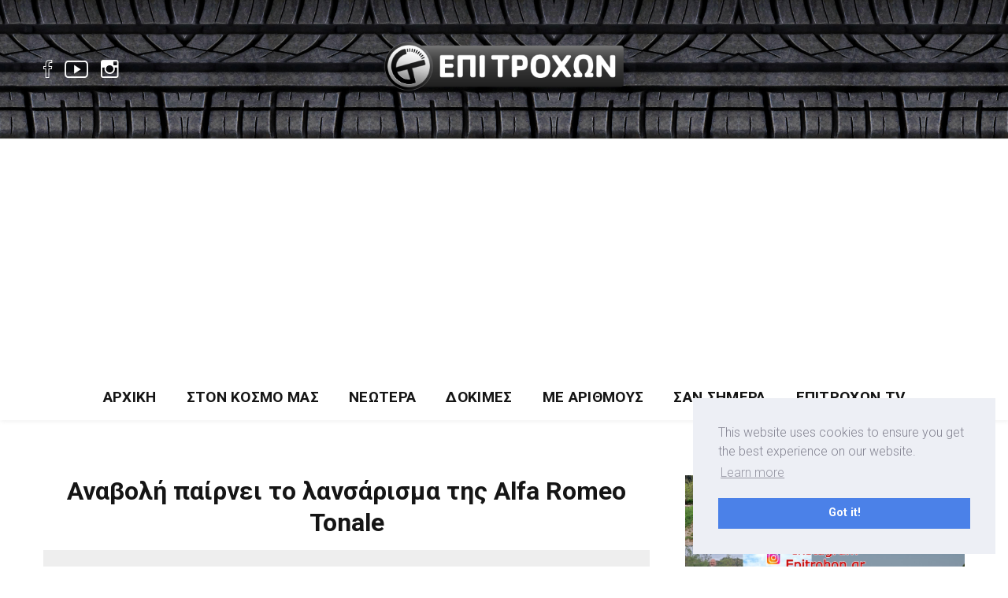

--- FILE ---
content_type: text/html; charset=UTF-8
request_url: https://epitrohon.gr/anavoli-pairnei-to-lansarisma-tis-alfa-romeo-tonale/
body_size: 13199
content:
<!DOCTYPE html><html dir="ltr" lang="el"
 prefix="og: https://ogp.me/ns# fb: http://ogp.me/ns/fb#"  class="no-js"><head><meta charset="UTF-8"><meta name="viewport" content="width=device-width, initial-scale=1"><link rel="profile" href="http://gmpg.org/xfn/11"><link media="all" href="https://epitrohon.gr/wp-content/cache/autoptimize/css/autoptimize_d4fdc2a6e45323e933399acbcfee26a8.css" rel="stylesheet" /><title>Αναβολή παίρνει το λανσάρισμα της Alfa Romeo Tonale | Epitrohon</title><meta name="robots" content="max-image-preview:large" /><link rel="canonical" href="https://epitrohon.gr/anavoli-pairnei-to-lansarisma-tis-alfa-romeo-tonale/" /><meta name="generator" content="All in One SEO (AIOSEO) 4.3.2 " /><meta property="og:locale" content="el_GR" /><meta property="og:site_name" content="Epitrohon |" /><meta property="og:type" content="article" /><meta property="og:title" content="Αναβολή παίρνει το λανσάρισμα της Alfa Romeo Tonale | Epitrohon" /><meta property="og:url" content="https://epitrohon.gr/anavoli-pairnei-to-lansarisma-tis-alfa-romeo-tonale/" /><meta property="article:published_time" content="2021-04-08T13:55:05+00:00" /><meta property="article:modified_time" content="2021-04-08T13:55:06+00:00" /><meta name="twitter:card" content="summary" /><meta name="twitter:title" content="Αναβολή παίρνει το λανσάρισμα της Alfa Romeo Tonale | Epitrohon" /> <script type="application/ld+json" class="aioseo-schema">{"@context":"https:\/\/schema.org","@graph":[{"@type":"Article","@id":"https:\/\/epitrohon.gr\/anavoli-pairnei-to-lansarisma-tis-alfa-romeo-tonale\/#article","name":"\u0391\u03bd\u03b1\u03b2\u03bf\u03bb\u03ae \u03c0\u03b1\u03af\u03c1\u03bd\u03b5\u03b9 \u03c4\u03bf \u03bb\u03b1\u03bd\u03c3\u03ac\u03c1\u03b9\u03c3\u03bc\u03b1 \u03c4\u03b7\u03c2 Alfa Romeo Tonale | Epitrohon","headline":"\u0391\u03bd\u03b1\u03b2\u03bf\u03bb\u03ae \u03c0\u03b1\u03af\u03c1\u03bd\u03b5\u03b9 \u03c4\u03bf \u03bb\u03b1\u03bd\u03c3\u03ac\u03c1\u03b9\u03c3\u03bc\u03b1 \u03c4\u03b7\u03c2 Alfa Romeo Tonale","author":{"@id":"https:\/\/epitrohon.gr\/author\/giorgos_ziogas\/#author"},"publisher":{"@id":"https:\/\/epitrohon.gr\/#organization"},"image":{"@type":"ImageObject","url":"https:\/\/epitrohon.gr\/wp-content\/uploads\/2021\/01\/Alfa-Romeo-Tonale-concept-8.jpg","width":1920,"height":1012},"datePublished":"2021-04-08T13:55:05+03:00","dateModified":"2021-04-08T13:55:06+03:00","inLanguage":"el","mainEntityOfPage":{"@id":"https:\/\/epitrohon.gr\/anavoli-pairnei-to-lansarisma-tis-alfa-romeo-tonale\/#webpage"},"isPartOf":{"@id":"https:\/\/epitrohon.gr\/anavoli-pairnei-to-lansarisma-tis-alfa-romeo-tonale\/#webpage"},"articleSection":"\u039d\u03b5\u03ce\u03c4\u03b5\u03c1\u03b1, alfa romeo, stellantis, tonale"},{"@type":"BreadcrumbList","@id":"https:\/\/epitrohon.gr\/anavoli-pairnei-to-lansarisma-tis-alfa-romeo-tonale\/#breadcrumblist","itemListElement":[{"@type":"ListItem","@id":"https:\/\/epitrohon.gr\/#listItem","position":1,"item":{"@type":"WebPage","@id":"https:\/\/epitrohon.gr\/","name":"Home","url":"https:\/\/epitrohon.gr\/"},"nextItem":"https:\/\/epitrohon.gr\/anavoli-pairnei-to-lansarisma-tis-alfa-romeo-tonale\/#listItem"},{"@type":"ListItem","@id":"https:\/\/epitrohon.gr\/anavoli-pairnei-to-lansarisma-tis-alfa-romeo-tonale\/#listItem","position":2,"item":{"@type":"WebPage","@id":"https:\/\/epitrohon.gr\/anavoli-pairnei-to-lansarisma-tis-alfa-romeo-tonale\/","name":"\u0391\u03bd\u03b1\u03b2\u03bf\u03bb\u03ae \u03c0\u03b1\u03af\u03c1\u03bd\u03b5\u03b9 \u03c4\u03bf \u03bb\u03b1\u03bd\u03c3\u03ac\u03c1\u03b9\u03c3\u03bc\u03b1 \u03c4\u03b7\u03c2 Alfa Romeo Tonale","url":"https:\/\/epitrohon.gr\/anavoli-pairnei-to-lansarisma-tis-alfa-romeo-tonale\/"},"previousItem":"https:\/\/epitrohon.gr\/#listItem"}]},{"@type":"Organization","@id":"https:\/\/epitrohon.gr\/#organization","name":"Epitrohon","url":"https:\/\/epitrohon.gr\/"},{"@type":"Person","@id":"https:\/\/epitrohon.gr\/author\/giorgos_ziogas\/#author","url":"https:\/\/epitrohon.gr\/author\/giorgos_ziogas\/","name":"\u0393\u03b9\u03ce\u03c1\u03b3\u03bf\u03c2","image":{"@type":"ImageObject","@id":"https:\/\/epitrohon.gr\/anavoli-pairnei-to-lansarisma-tis-alfa-romeo-tonale\/#authorImage","url":"https:\/\/secure.gravatar.com\/avatar\/22fdb65b3e5dded5f33409b0b4511bbd?s=96&d=mm&r=g","width":96,"height":96,"caption":"\u0393\u03b9\u03ce\u03c1\u03b3\u03bf\u03c2"}},{"@type":"WebPage","@id":"https:\/\/epitrohon.gr\/anavoli-pairnei-to-lansarisma-tis-alfa-romeo-tonale\/#webpage","url":"https:\/\/epitrohon.gr\/anavoli-pairnei-to-lansarisma-tis-alfa-romeo-tonale\/","name":"\u0391\u03bd\u03b1\u03b2\u03bf\u03bb\u03ae \u03c0\u03b1\u03af\u03c1\u03bd\u03b5\u03b9 \u03c4\u03bf \u03bb\u03b1\u03bd\u03c3\u03ac\u03c1\u03b9\u03c3\u03bc\u03b1 \u03c4\u03b7\u03c2 Alfa Romeo Tonale | Epitrohon","inLanguage":"el","isPartOf":{"@id":"https:\/\/epitrohon.gr\/#website"},"breadcrumb":{"@id":"https:\/\/epitrohon.gr\/anavoli-pairnei-to-lansarisma-tis-alfa-romeo-tonale\/#breadcrumblist"},"author":{"@id":"https:\/\/epitrohon.gr\/author\/giorgos_ziogas\/#author"},"creator":{"@id":"https:\/\/epitrohon.gr\/author\/giorgos_ziogas\/#author"},"image":{"@type":"ImageObject","url":"https:\/\/epitrohon.gr\/wp-content\/uploads\/2021\/01\/Alfa-Romeo-Tonale-concept-8.jpg","@id":"https:\/\/epitrohon.gr\/#mainImage","width":1920,"height":1012},"primaryImageOfPage":{"@id":"https:\/\/epitrohon.gr\/anavoli-pairnei-to-lansarisma-tis-alfa-romeo-tonale\/#mainImage"},"datePublished":"2021-04-08T13:55:05+03:00","dateModified":"2021-04-08T13:55:06+03:00"},{"@type":"WebSite","@id":"https:\/\/epitrohon.gr\/#website","url":"https:\/\/epitrohon.gr\/","name":"Epitrohon","inLanguage":"el","publisher":{"@id":"https:\/\/epitrohon.gr\/#organization"}}]}</script> <link rel='dns-prefetch' href='//fonts.googleapis.com' /><link rel='dns-prefetch' href='//s.w.org' /><link rel="alternate" type="application/rss+xml" title="Ροή RSS &raquo; Epitrohon" href="https://epitrohon.gr/feed/" /><link rel="alternate" type="application/rss+xml" title="Ροή Σχολίων &raquo; Epitrohon" href="https://epitrohon.gr/comments/feed/" /> <script type="text/javascript">window._wpemojiSettings = {"baseUrl":"https:\/\/s.w.org\/images\/core\/emoji\/14.0.0\/72x72\/","ext":".png","svgUrl":"https:\/\/s.w.org\/images\/core\/emoji\/14.0.0\/svg\/","svgExt":".svg","source":{"concatemoji":"https:\/\/epitrohon.gr\/wp-includes\/js\/wp-emoji-release.min.js?ver=6.0.3"}};
/*! This file is auto-generated */
!function(e,a,t){var n,r,o,i=a.createElement("canvas"),p=i.getContext&&i.getContext("2d");function s(e,t){var a=String.fromCharCode,e=(p.clearRect(0,0,i.width,i.height),p.fillText(a.apply(this,e),0,0),i.toDataURL());return p.clearRect(0,0,i.width,i.height),p.fillText(a.apply(this,t),0,0),e===i.toDataURL()}function c(e){var t=a.createElement("script");t.src=e,t.defer=t.type="text/javascript",a.getElementsByTagName("head")[0].appendChild(t)}for(o=Array("flag","emoji"),t.supports={everything:!0,everythingExceptFlag:!0},r=0;r<o.length;r++)t.supports[o[r]]=function(e){if(!p||!p.fillText)return!1;switch(p.textBaseline="top",p.font="600 32px Arial",e){case"flag":return s([127987,65039,8205,9895,65039],[127987,65039,8203,9895,65039])?!1:!s([55356,56826,55356,56819],[55356,56826,8203,55356,56819])&&!s([55356,57332,56128,56423,56128,56418,56128,56421,56128,56430,56128,56423,56128,56447],[55356,57332,8203,56128,56423,8203,56128,56418,8203,56128,56421,8203,56128,56430,8203,56128,56423,8203,56128,56447]);case"emoji":return!s([129777,127995,8205,129778,127999],[129777,127995,8203,129778,127999])}return!1}(o[r]),t.supports.everything=t.supports.everything&&t.supports[o[r]],"flag"!==o[r]&&(t.supports.everythingExceptFlag=t.supports.everythingExceptFlag&&t.supports[o[r]]);t.supports.everythingExceptFlag=t.supports.everythingExceptFlag&&!t.supports.flag,t.DOMReady=!1,t.readyCallback=function(){t.DOMReady=!0},t.supports.everything||(n=function(){t.readyCallback()},a.addEventListener?(a.addEventListener("DOMContentLoaded",n,!1),e.addEventListener("load",n,!1)):(e.attachEvent("onload",n),a.attachEvent("onreadystatechange",function(){"complete"===a.readyState&&t.readyCallback()})),(e=t.source||{}).concatemoji?c(e.concatemoji):e.wpemoji&&e.twemoji&&(c(e.twemoji),c(e.wpemoji)))}(window,document,window._wpemojiSettings);</script> <link rel='stylesheet' id='minimag-fonts-css'  href='https://fonts.googleapis.com/css?family=Montserrat%3A100%2C100i%2C200%2C200i%2C300%2C300i%2C400%2C400i%2C500%2C500i%2C600%2C600i%2C700%2C700i%2C800%2C800i%2C900%2C900i%7CHind%3A300%2C400%2C500%2C600%2C700&#038;subset=latin%2Clatin-ext&#038;ver=6.0.3' type='text/css' media='all' /><link rel='stylesheet' id='dashicons-css'  href='https://epitrohon.gr/wp-includes/css/dashicons.min.css?ver=6.0.3' type='text/css' media='all' /> <script type='text/javascript' src='https://epitrohon.gr/wp-includes/js/jquery/jquery.min.js?ver=3.6.0' id='jquery-core-js'></script> <script type='application/json' id='wpp-json'>{"sampling_active":0,"sampling_rate":100,"ajax_url":"https:\/\/epitrohon.gr\/wp-json\/wordpress-popular-posts\/v1\/popular-posts","api_url":"https:\/\/epitrohon.gr\/wp-json\/wordpress-popular-posts","ID":13404,"token":"89e70c4d1d","lang":0,"debug":0}</script> <!--[if lt IE 9]> <script type='text/javascript' src='https://epitrohon.gr/wp-content/themes/minimag/js/html5/respond.min.js?ver=6.0.3' id='respond-min-js'></script> <![endif]--><link rel="https://api.w.org/" href="https://epitrohon.gr/wp-json/" /><link rel="alternate" type="application/json" href="https://epitrohon.gr/wp-json/wp/v2/posts/13404" /><link rel="EditURI" type="application/rsd+xml" title="RSD" href="https://epitrohon.gr/xmlrpc.php?rsd" /><link rel="wlwmanifest" type="application/wlwmanifest+xml" href="https://epitrohon.gr/wp-includes/wlwmanifest.xml" /><meta name="generator" content="WordPress 6.0.3" /><link rel='shortlink' href='https://epitrohon.gr/?p=13404' /><link rel="alternate" type="application/json+oembed" href="https://epitrohon.gr/wp-json/oembed/1.0/embed?url=https%3A%2F%2Fepitrohon.gr%2Fanavoli-pairnei-to-lansarisma-tis-alfa-romeo-tonale%2F" /><link rel="alternate" type="text/xml+oembed" href="https://epitrohon.gr/wp-json/oembed/1.0/embed?url=https%3A%2F%2Fepitrohon.gr%2Fanavoli-pairnei-to-lansarisma-tis-alfa-romeo-tonale%2F&#038;format=xml" /><meta name="generator" content="Redux 4.3.26" />  <script>(function(i,s,o,g,r,a,m){i['GoogleAnalyticsObject']=r;i[r]=i[r]||function(){
			(i[r].q=i[r].q||[]).push(arguments)},i[r].l=1*new Date();a=s.createElement(o),
			m=s.getElementsByTagName(o)[0];a.async=1;a.src=g;m.parentNode.insertBefore(a,m)
			})(window,document,'script','https://www.google-analytics.com/analytics.js','ga');
			ga('create', 'UA-65639264-1', 'auto');
			ga('send', 'pageview');</script> <meta name="generator" content="Powered by WPBakery Page Builder - drag and drop page builder for WordPress."/> <!--[if lte IE 9]><link rel="stylesheet" type="text/css" href="https://epitrohon.gr/wp-content/plugins/js_composer/assets/css/vc_lte_ie9.min.css" media="screen"><![endif]--><link rel="icon" href="https://epitrohon.gr/wp-content/uploads/2020/07/cropped-favicon-ico-32x32.png" sizes="32x32" /><link rel="icon" href="https://epitrohon.gr/wp-content/uploads/2020/07/cropped-favicon-ico-192x192.png" sizes="192x192" /><link rel="apple-touch-icon" href="https://epitrohon.gr/wp-content/uploads/2020/07/cropped-favicon-ico-180x180.png" /><meta name="msapplication-TileImage" content="https://epitrohon.gr/wp-content/uploads/2020/07/cropped-favicon-ico-270x270.png" /> <noscript><style type="text/css">.wpb_animate_when_almost_visible { opacity: 1; }</style></noscript><meta property="og:locale" content="el_GR"/><meta property="og:site_name" content="Epitrohon"/><meta property="og:title" content="Αναβολή παίρνει το λανσάρισμα της Alfa Romeo Tonale"/><meta property="og:url" content="https://epitrohon.gr/anavoli-pairnei-to-lansarisma-tis-alfa-romeo-tonale/"/><meta property="og:type" content="article"/><meta property="og:description" content="Μικρή (;) αναβολή για το μικρό ιταλικό SUV."/><meta property="og:image" content="https://epitrohon.gr/wp-content/uploads/2021/01/Alfa-Romeo-Tonale-concept-8.jpg"/><meta property="og:image:url" content="https://epitrohon.gr/wp-content/uploads/2021/01/Alfa-Romeo-Tonale-concept-8.jpg"/><meta property="og:image:secure_url" content="https://epitrohon.gr/wp-content/uploads/2021/01/Alfa-Romeo-Tonale-concept-8.jpg"/><meta property="article:published_time" content="2021-04-08T16:55:05+03:00"/><meta property="article:modified_time" content="2021-04-08T16:55:06+03:00" /><meta property="og:updated_time" content="2021-04-08T16:55:06+03:00" /><meta property="article:section" content="Νεώτερα"/><meta itemprop="name" content="Αναβολή παίρνει το λανσάρισμα της Alfa Romeo Tonale"/><meta itemprop="headline" content="Αναβολή παίρνει το λανσάρισμα της Alfa Romeo Tonale"/><meta itemprop="description" content="Μικρή (;) αναβολή για το μικρό ιταλικό SUV."/><meta itemprop="image" content="https://epitrohon.gr/wp-content/uploads/2021/01/Alfa-Romeo-Tonale-concept-8.jpg"/><meta itemprop="datePublished" content="2021-04-08"/><meta itemprop="dateModified" content="2021-04-08T16:55:06+03:00" /><meta itemprop="author" content="Γιώργος"/><meta name="twitter:title" content="Αναβολή παίρνει το λανσάρισμα της Alfa Romeo Tonale"/><meta name="twitter:url" content="https://epitrohon.gr/anavoli-pairnei-to-lansarisma-tis-alfa-romeo-tonale/"/><meta name="twitter:description" content="Μικρή (;) αναβολή για το μικρό ιταλικό SUV."/><meta name="twitter:image" content="https://epitrohon.gr/wp-content/uploads/2021/01/Alfa-Romeo-Tonale-concept-8.jpg"/><meta name="twitter:card" content="summary_large_image"/><link rel="stylesheet" type="text/css" href="https://cdn.jsdelivr.net/npm/cookieconsent@3/build/cookieconsent.min.css" /> <script async src="https://pagead2.googlesyndication.com/pagead/js/adsbygoogle.js?client=ca-pub-8869899206654365"
     crossorigin="anonymous"></script> </head><body class="post-template-default single single-post postid-13404 single-format-standard singular wpb-js-composer js-comp-ver-5.4.5 vc_responsive"><header class="container-fluid no-left-padding no-right-padding header_s header_s1"><div id="slidepanel-1" class="slidepanel"><div class="container-fluid no-right-padding no-left-padding top-header"><div class="container"><div class="row"><div class="col-lg-4 col-6"><ul class="top-social"><li> <a href="https://www.facebook.com/epitrohon/" target="_blank"><i class="ion-social-facebook-outline"></i></a></li><li> <a href="https://www.youtube.com/user/EpiTrohon/featured" target="_blank"><i class="ion-social-youtube-outline"></i></a></li><li> <a href="https://www.instagram.com/epitrohon.gr/" target="_blank"><i class="ion-social-instagram-outline"></i></a></li></ul></div><div class="col-lg-4 col-6 logo-block"> <a class="image-logo" href="https://epitrohon.gr/"> <noscript><img src="https://epitrohon.gr/wp-content/uploads/2020/07/logo-epitrohon2.png" alt="" style="max-height: 110px;max-width: 310px;"/></noscript><img class="lazyload" src='data:image/svg+xml,%3Csvg%20xmlns=%22http://www.w3.org/2000/svg%22%20viewBox=%220%200%20210%20140%22%3E%3C/svg%3E' data-src="https://epitrohon.gr/wp-content/uploads/2020/07/logo-epitrohon2.png" alt="" style="max-height: 110px;max-width: 310px;"/> </a></div><div class="col-lg-4 col-6"><ul class="top-right user-info"><li></li></ul></div></div></div></div></div><div class="container-fluid no-left-padding no-right-padding menu-block"><div class="container"><nav class="navbar ownavigation navbar-expand-lg"> <a class="image-logo" href="https://epitrohon.gr/"> <noscript><img src="https://epitrohon.gr/wp-content/uploads/2020/07/logo-epitrohon2.png" alt="" style="max-height: 110px;max-width: 310px;"/></noscript><img class="lazyload" src='data:image/svg+xml,%3Csvg%20xmlns=%22http://www.w3.org/2000/svg%22%20viewBox=%220%200%20210%20140%22%3E%3C/svg%3E' data-src="https://epitrohon.gr/wp-content/uploads/2020/07/logo-epitrohon2.png" alt="" style="max-height: 110px;max-width: 310px;"/> </a> <button class="navbar-toggler navbar-toggler-right" type="button" data-toggle="collapse" data-target="#navbar1" aria-controls="navbar1" aria-expanded="false" aria-label="Toggle navigation"> <i class="fa fa-bars"></i> </button><div class="collapse navbar-collapse" id="navbar1"><ul id="menu-main-menu" class="navbar-nav"><li id="menu-item-903" class="menu-item menu-item-type-post_type menu-item-object-page menu-item-home menu-item-903"><a title="Αρχική" href="https://epitrohon.gr/" class="nav-link">Αρχική</a></li><li id="menu-item-10290" class="menu-item menu-item-type-post_type menu-item-object-page menu-item-10290"><a title="Στον Κόσμο Μας" href="https://epitrohon.gr/ston-kosmo-mas/" class="nav-link">Στον Κόσμο Μας</a></li><li id="menu-item-10308" class="menu-item menu-item-type-post_type menu-item-object-page menu-item-10308"><a title="Νεώτερα" href="https://epitrohon.gr/neotera/" class="nav-link">Νεώτερα</a></li><li id="menu-item-10307" class="menu-item menu-item-type-post_type menu-item-object-page menu-item-10307"><a title="Δοκιμές" href="https://epitrohon.gr/dokimes/" class="nav-link">Δοκιμές</a></li><li id="menu-item-10306" class="menu-item menu-item-type-post_type menu-item-object-page menu-item-10306"><a title="Με Αριθμούς" href="https://epitrohon.gr/me-arithmous/" class="nav-link">Με Αριθμούς</a></li><li id="menu-item-10305" class="menu-item menu-item-type-post_type menu-item-object-page menu-item-10305"><a title="Σαν Σήμερα" href="https://epitrohon.gr/san-simera/" class="nav-link">Σαν Σήμερα</a></li><li id="menu-item-10497" class="menu-item menu-item-type-custom menu-item-object-custom menu-item-10497"><a title="Επιτροχών TV" target="_blank" href="https://www.youtube.com/user/EpiTrohon" class="nav-link">Επιτροχών TV</a></li></ul></div><div id="loginpanel-1" class="desktop-hide"><div class="right toggle" id="toggle-1"> <a id="slideit-1" class="slideit" href="#slidepanel"><i class="fo-icons fa fa-briefcase"></i></a> <a id="closeit-1" class="closeit" href="#slidepanel"><i class="fo-icons fa fa-close"></i></a></div></div></nav></div></div><div class="search-box collapse" id="search-box"><div class="container"><div class="header-search"><form method="get" id="398" class="searchform" action="https://epitrohon.gr/"><div class="input-group"> <input type="text" name="s" id="s-398" placeholder="Search..." class="form-control" required> <span class="input-group-btn"> <button class="btn btn-secondary" type="submit"><i class="pe-7s-search"></i></button> </span></div></form></div><div class="pages-search"><form method="get" id="419" class="searchform" action="https://epitrohon.gr/"><div class="input-group"> <input type="text" name="s" id="s-419" placeholder="Search..." class="form-control" required> <span class="input-group-btn"> <button class="btn btn-default" type="submit"><i class="fa fa-search"></i></button> </span></div></form></div></div></div></header><div id="diafBack" style="display: none; height: 266px; position: relative; width: 100% !important;"> test</div><div class="diafimisi1" style="display: none !important;"> <iframe src="https://epitrohon.gr/wp-content/uploads/ads/alpha/alphabank_ad.html" title="Alpha Ad"></iframe></div><div class="diafimisi2" style="display: none !important;"> <iframe src="https://epitrohon.gr/wp-content/uploads/ads/alpha/mobile/alphabank_ad.html" title="Alpha Ad"></iframe></div><main id="main" class="site-main page_spacing"><div class="container"><div class="row"><div class="content-area content-left col-xl-8 col-lg-8 col-md-6 blog-listing blog-single"><article id="post-13404" class="post-13404 post type-post status-publish format-standard has-post-thumbnail hentry category-neotera tag-alfa-romeo tag-stellantis tag-tonale"><div class="entry-cover"> <noscript><img width="770" height="513" src="https://epitrohon.gr/wp-content/uploads/2021/01/Alfa-Romeo-Tonale-concept-8-770x513.jpg" class="attachment-post-thumbnail size-post-thumbnail wp-post-image" alt="" srcset="https://epitrohon.gr/wp-content/uploads/2021/01/Alfa-Romeo-Tonale-concept-8-770x513.jpg 770w, https://epitrohon.gr/wp-content/uploads/2021/01/Alfa-Romeo-Tonale-concept-8-345x230.jpg 345w, https://epitrohon.gr/wp-content/uploads/2021/01/Alfa-Romeo-Tonale-concept-8-370x247.jpg 370w, https://epitrohon.gr/wp-content/uploads/2021/01/Alfa-Romeo-Tonale-concept-8-440x294.jpg 440w, https://epitrohon.gr/wp-content/uploads/2021/01/Alfa-Romeo-Tonale-concept-8-570x380.jpg 570w, https://epitrohon.gr/wp-content/uploads/2021/01/Alfa-Romeo-Tonale-concept-8-170x113.jpg 170w" sizes="(max-width: 770px) 100vw, 770px" /></noscript><img width="770" height="513" src='data:image/svg+xml,%3Csvg%20xmlns=%22http://www.w3.org/2000/svg%22%20viewBox=%220%200%20770%20513%22%3E%3C/svg%3E' data-src="https://epitrohon.gr/wp-content/uploads/2021/01/Alfa-Romeo-Tonale-concept-8-770x513.jpg" class="lazyload attachment-post-thumbnail size-post-thumbnail wp-post-image" alt="" data-srcset="https://epitrohon.gr/wp-content/uploads/2021/01/Alfa-Romeo-Tonale-concept-8-770x513.jpg 770w, https://epitrohon.gr/wp-content/uploads/2021/01/Alfa-Romeo-Tonale-concept-8-345x230.jpg 345w, https://epitrohon.gr/wp-content/uploads/2021/01/Alfa-Romeo-Tonale-concept-8-370x247.jpg 370w, https://epitrohon.gr/wp-content/uploads/2021/01/Alfa-Romeo-Tonale-concept-8-440x294.jpg 440w, https://epitrohon.gr/wp-content/uploads/2021/01/Alfa-Romeo-Tonale-concept-8-570x380.jpg 570w, https://epitrohon.gr/wp-content/uploads/2021/01/Alfa-Romeo-Tonale-concept-8-170x113.jpg 170w" data-sizes="(max-width: 770px) 100vw, 770px" /></div><div class="entry-content"><div class="entry-header"> <span class="post-category"> <a href="https://epitrohon.gr/category/neotera/" rel="category tag">Νεώτερα</a> </span><h3 class="entry-title">Αναβολή παίρνει το λανσάρισμα της Alfa Romeo Tonale</h3><div class="post-meta"> <span class="byline">by <a href="https://epitrohon.gr/author/giorgos_ziogas/" title="Γιώργος">Γιώργος</a> </span> <span class="post-date">8 Απριλίου 2021</span> <span class="post-view">606 Views</span></div></div><h2 class="has-text-align-center"><strong>Αναβολή παίρνει το λανσάρισμα της Alfa Romeo Tonale</strong></h2><p style="font-size:19px" class="has-background has-text-align-center has-very-light-gray-background-color"><strong>ευτυχώς όχι για πολύ&#8230;</strong></p><p>Πέρασαν κιόλας δύο χρόνια από την εμφάνιση του concept της πολυαναμενόμενης <strong>Alfa Romeo Tonale</strong> και ακόμη το μικρό <strong>SUV</strong> δεν έχει εμφανιστεί επίσημα από την ιταλική φίρμα. Μάλιστα κατά καιρούς έχουν διαρρεύσει πληροφορίες λέγοντας πως θα είχαμε επίσημο λανσάρισμα τον ερχόμενο Νοέμβριο.</p><div class="wp-block-image"><figure class="aligncenter size-large is-resized"><noscript><img width="1024" height="540" src="https://epitrohon.gr/wp-content/uploads/2021/01/Alfa-Romeo-Tonale-concept-8-1024x540.jpg" alt="" class="wp-image-12239" srcset="https://epitrohon.gr/wp-content/uploads/2021/01/Alfa-Romeo-Tonale-concept-8-1024x540.jpg 1024w, https://epitrohon.gr/wp-content/uploads/2021/01/Alfa-Romeo-Tonale-concept-8-300x158.jpg 300w, https://epitrohon.gr/wp-content/uploads/2021/01/Alfa-Romeo-Tonale-concept-8-768x405.jpg 768w, https://epitrohon.gr/wp-content/uploads/2021/01/Alfa-Romeo-Tonale-concept-8-1536x810.jpg 1536w, https://epitrohon.gr/wp-content/uploads/2021/01/Alfa-Romeo-Tonale-concept-8.jpg 1920w" sizes="(max-width: 1024px) 100vw, 1024px" /></noscript><img width="1024" height="540" src='data:image/svg+xml,%3Csvg%20xmlns=%22http://www.w3.org/2000/svg%22%20viewBox=%220%200%201024%20540%22%3E%3C/svg%3E' data-src="https://epitrohon.gr/wp-content/uploads/2021/01/Alfa-Romeo-Tonale-concept-8-1024x540.jpg" alt="" class="lazyload wp-image-12239" data-srcset="https://epitrohon.gr/wp-content/uploads/2021/01/Alfa-Romeo-Tonale-concept-8-1024x540.jpg 1024w, https://epitrohon.gr/wp-content/uploads/2021/01/Alfa-Romeo-Tonale-concept-8-300x158.jpg 300w, https://epitrohon.gr/wp-content/uploads/2021/01/Alfa-Romeo-Tonale-concept-8-768x405.jpg 768w, https://epitrohon.gr/wp-content/uploads/2021/01/Alfa-Romeo-Tonale-concept-8-1536x810.jpg 1536w, https://epitrohon.gr/wp-content/uploads/2021/01/Alfa-Romeo-Tonale-concept-8.jpg 1920w" data-sizes="(max-width: 1024px) 100vw, 1024px" /></figure></div><p>Δυστυχώς όμως, η συνένωση<strong> PSA</strong> και <strong>FCA</strong> φαίνεται πως έβαλε κάποιο φρένο στις εξελίξεις γύρω από την Tonale. Και αυτό γιατί ο &#8220;πολύς&#8221; <strong>Jean Phillipe Imparato</strong>, νυν CEO της Alfa Romeo και πρώην της <strong>Peugeot</strong>, ζητά καλύτερη ενεργειακή απόδοση του <strong>plug-in hybrid</strong> συστήματος του νέου μοντέλου.</p><p>Με λίγα λόγια, ο Imparato έχοντας στην πλάτη του την επιτυχία του <strong>Peugeot</strong> <strong>3008 PHEV</strong> των δύο ηλεκτροκινητήρων και των 300 ίππων με την μεγάλη σχετικά αυτονομία των <strong>60</strong> χιλιομέτρων, ζητά κάτι αντίστοιχο και για το ιταλικό μοντέλο.</p><div class="wp-block-image"><figure class="aligncenter size-large is-resized"><noscript><img width="1021" height="512" src="https://epitrohon.gr/wp-content/uploads/2021/04/Jean-Philippe-Imparato.jpg" alt="" class="wp-image-13407" srcset="https://epitrohon.gr/wp-content/uploads/2021/04/Jean-Philippe-Imparato.jpg 1021w, https://epitrohon.gr/wp-content/uploads/2021/04/Jean-Philippe-Imparato-300x150.jpg 300w, https://epitrohon.gr/wp-content/uploads/2021/04/Jean-Philippe-Imparato-768x385.jpg 768w" sizes="(max-width: 1021px) 100vw, 1021px" /></noscript><img width="1021" height="512" src='data:image/svg+xml,%3Csvg%20xmlns=%22http://www.w3.org/2000/svg%22%20viewBox=%220%200%201021%20512%22%3E%3C/svg%3E' data-src="https://epitrohon.gr/wp-content/uploads/2021/04/Jean-Philippe-Imparato.jpg" alt="" class="lazyload wp-image-13407" data-srcset="https://epitrohon.gr/wp-content/uploads/2021/04/Jean-Philippe-Imparato.jpg 1021w, https://epitrohon.gr/wp-content/uploads/2021/04/Jean-Philippe-Imparato-300x150.jpg 300w, https://epitrohon.gr/wp-content/uploads/2021/04/Jean-Philippe-Imparato-768x385.jpg 768w" data-sizes="(max-width: 1021px) 100vw, 1021px" /></figure></div><p>Να θυμίσουμε οτι η Tonale θα βασίζεται στο πλαίσιο του νέου<strong> Jeep Compass</strong> το οποίο κυκλοφορεί και αυτό ως PHEV σε δύο επιλογές. Η πρώτη με θερμικό turbo κινητήρα <strong>1.3</strong> λίτρων συνδυαστικά με έναν ηλεκτροκινητήρα και συνολική απόδοση <strong>190</strong> ίππων και η δεύτερη με ισχύ <strong>240</strong> ίππων. Η αυτονομία όμως του Jeep αρκείται σε μόλις <strong>49</strong> χιλιόμετρα, γεγονός που μάλλον δεν ικανοποιεί τον Imparato.</p><div class="wp-block-image"><figure class="aligncenter size-large is-resized"><noscript><img width="1024" height="663" src="https://epitrohon.gr/wp-content/uploads/2021/01/Alfa-Romeo-Tonale-concept-9-1024x663.jpg" alt="" class="wp-image-12241" srcset="https://epitrohon.gr/wp-content/uploads/2021/01/Alfa-Romeo-Tonale-concept-9-1024x663.jpg 1024w, https://epitrohon.gr/wp-content/uploads/2021/01/Alfa-Romeo-Tonale-concept-9-300x194.jpg 300w, https://epitrohon.gr/wp-content/uploads/2021/01/Alfa-Romeo-Tonale-concept-9-768x497.jpg 768w, https://epitrohon.gr/wp-content/uploads/2021/01/Alfa-Romeo-Tonale-concept-9-1536x994.jpg 1536w, https://epitrohon.gr/wp-content/uploads/2021/01/Alfa-Romeo-Tonale-concept-9-770x500.jpg 770w, https://epitrohon.gr/wp-content/uploads/2021/01/Alfa-Romeo-Tonale-concept-9-370x241.jpg 370w, https://epitrohon.gr/wp-content/uploads/2021/01/Alfa-Romeo-Tonale-concept-9.jpg 1920w" sizes="(max-width: 1024px) 100vw, 1024px" /></noscript><img width="1024" height="663" src='data:image/svg+xml,%3Csvg%20xmlns=%22http://www.w3.org/2000/svg%22%20viewBox=%220%200%201024%20663%22%3E%3C/svg%3E' data-src="https://epitrohon.gr/wp-content/uploads/2021/01/Alfa-Romeo-Tonale-concept-9-1024x663.jpg" alt="" class="lazyload wp-image-12241" data-srcset="https://epitrohon.gr/wp-content/uploads/2021/01/Alfa-Romeo-Tonale-concept-9-1024x663.jpg 1024w, https://epitrohon.gr/wp-content/uploads/2021/01/Alfa-Romeo-Tonale-concept-9-300x194.jpg 300w, https://epitrohon.gr/wp-content/uploads/2021/01/Alfa-Romeo-Tonale-concept-9-768x497.jpg 768w, https://epitrohon.gr/wp-content/uploads/2021/01/Alfa-Romeo-Tonale-concept-9-1536x994.jpg 1536w, https://epitrohon.gr/wp-content/uploads/2021/01/Alfa-Romeo-Tonale-concept-9-770x500.jpg 770w, https://epitrohon.gr/wp-content/uploads/2021/01/Alfa-Romeo-Tonale-concept-9-370x241.jpg 370w, https://epitrohon.gr/wp-content/uploads/2021/01/Alfa-Romeo-Tonale-concept-9.jpg 1920w" data-sizes="(max-width: 1024px) 100vw, 1024px" /></figure></div><p>Το θετικό της είδησης είναι δεν προβλέπεται μεγάλη καθυστέρηση για την εμφάνιση της Tonale, παρά μόνο 3 μήνες. Αυτό σημαίνει πως το μικρό SUV της <strong>Alfa</strong> θα κυκλοφορήσει στους δρόμους το πρώτο τρίμηνο του <strong>2022</strong>. Ας ελπίσουμε αυτή να είναι και η τελευταία καθυστέρηση.</p><p>Team E.T</p><div class="entry-footer"><div class="tags"> <span>Tags : </span> <a href="https://epitrohon.gr/tag/alfa-romeo/" rel="tag">alfa romeo</a>, <a href="https://epitrohon.gr/tag/stellantis/" rel="tag">stellantis</a>, <a href="https://epitrohon.gr/tag/tonale/" rel="tag">tonale</a></div><ul class="social-share"><li><a class="share-facebook" target="_blank" href="http://www.facebook.com/share.php?u=https://epitrohon.gr/anavoli-pairnei-to-lansarisma-tis-alfa-romeo-tonale/&title=Αναβολή παίρνει το λανσάρισμα της Alfa Romeo Tonale"><i class="fa fa-facebook"></i></a></li><li><a class="share-twitter" target="_blank" href="https://twitter.com/share?url=https://epitrohon.gr/anavoli-pairnei-to-lansarisma-tis-alfa-romeo-tonale/&amp;text=Αναβολή παίρνει το λανσάρισμα της Alfa Romeo Tonale"><i class="fa fa-twitter"></i></a></li><li><a class="share-pinterest" target="_blank" href="http://pinterest.com/pin/create/button/?url=https://epitrohon.gr/anavoli-pairnei-to-lansarisma-tis-alfa-romeo-tonale/&media=https://epitrohon.gr/wp-content/uploads/2021/01/Alfa-Romeo-Tonale-concept-8.jpg&description=Αναβολή παίρνει το λανσάρισμα της Alfa Romeo Tonale"><i class="fa fa-pinterest"></i></a></li><li><a class="share-linkedin" target="_blank" href="http://www.linkedin.com/shareArticle?mini=true&url=https://epitrohon.gr/anavoli-pairnei-to-lansarisma-tis-alfa-romeo-tonale/&title=Αναβολή παίρνει το λανσάρισμα της Alfa Romeo Tonale"><i class="fa fa-linkedin"></i></a></li></ul></div></div></article></div><div class="widget-area col-lg-4 col-md-6 col-12 sidebar-right sidebar-1 "><aside id="custom_html-3" class="widget_text widget widget_custom_html"><div class="textwidget custom-html-widget"><a href="https://www.instagram.com/epitrohon.gr/" target="_blank" rel="noopener"><noscript><img src="https://epitrohon.gr/wp-content/uploads/2025/11/20250927_1430071.jpg" style="width: 100%; height: auto;" /></noscript><img class="lazyload" src='data:image/svg+xml,%3Csvg%20xmlns=%22http://www.w3.org/2000/svg%22%20viewBox=%220%200%20210%20140%22%3E%3C/svg%3E' data-src="https://epitrohon.gr/wp-content/uploads/2025/11/20250927_1430071.jpg" style="width: 100%; height: auto;" /></a></div></aside><aside id="custom_html-4" class="widget_text widget widget_custom_html"><div class="textwidget custom-html-widget"><a href="https://www.youtube.com/@EpiTrohon" target="_blank" rel="noopener"><noscript><img src="https://epitrohon.gr/wp-content/uploads/2025/11/20250927_143007.jpg" style="width: 100%; height: auto;" /></noscript><img class="lazyload" src='data:image/svg+xml,%3Csvg%20xmlns=%22http://www.w3.org/2000/svg%22%20viewBox=%220%200%20210%20140%22%3E%3C/svg%3E' data-src="https://epitrohon.gr/wp-content/uploads/2025/11/20250927_143007.jpg" style="width: 100%; height: auto;" /></a></div></aside><aside id="nav_menu-3" class="widget widget_nav_menu"><h3 class="widget-title">Δείτε Ακόμα</h3><div class="menu-side-menu-container"><ul id="menu-side-menu" class="menu"><li id="menu-item-10310" class="menu-item menu-item-type-post_type menu-item-object-page menu-item-10310"><a href="https://epitrohon.gr/ta-fanaria-tou-hari/">Τα Φανάρια του Χάρη</a></li><li id="menu-item-10309" class="menu-item menu-item-type-post_type menu-item-object-page menu-item-10309"><a href="https://epitrohon.gr/afieromata/">Αφιερώματα</a></li><li id="menu-item-14036" class="menu-item menu-item-type-post_type menu-item-object-page menu-item-14036"><a href="https://epitrohon.gr/san-simera/">Σαν Σήμερα</a></li><li id="menu-item-14037" class="menu-item menu-item-type-taxonomy menu-item-object-category menu-item-14037"><a href="https://epitrohon.gr/category/ston-kosmo-mas/antidraste/">Αντιδράστε</a></li><li id="menu-item-10311" class="menu-item menu-item-type-post_type menu-item-object-page menu-item-10311"><a href="https://epitrohon.gr/motorsport/">Motorsports</a></li></ul></div></aside><aside id="search-4" class="widget widget_search"><h3 class="widget-title">Αναζήτηση</h3><div class="header-search"><form method="get" id="574" class="searchform" action="https://epitrohon.gr/"><div class="input-group"> <input type="text" name="s" id="s-574" placeholder="Search..." class="form-control" required> <span class="input-group-btn"> <button class="btn btn-secondary" type="submit"><i class="pe-7s-search"></i></button> </span></div></form></div><div class="pages-search"><form method="get" id="205" class="searchform" action="https://epitrohon.gr/"><div class="input-group"> <input type="text" name="s" id="s-205" placeholder="Search..." class="form-control" required> <span class="input-group-btn"> <button class="btn btn-default" type="submit"><i class="fa fa-search"></i></button> </span></div></form></div></aside><aside id="rpwe_widget-3" class="widget rpwe_widget recent-posts-extended"><h3 class="widget-title">ΠΡΟΣΦΑΤΑ ΑΡΘΡΑ</h3><div  class="rpwe-block"><ul class="rpwe-ul"><li class="rpwe-li rpwe-clearfix"><a class="rpwe-img" href="https://epitrohon.gr/strong-hyundainbsp-healthynbspseasnbs-strong/" target="_self"><noscript><img class="rpwe-alignleft rpwe-thumb" src="https://epitrohon.gr/wp-content/uploads/2025/12/Hyundai_Healthy-Seas_Methana-10-scaled-75x75.jpg" alt="&lt;strong&gt;Η Hyundai&nbsp;σε συνεργασία με τη Healthy&nbsp;Seas&nbsp;πραγματοποίησαν&lt;/strong&gt;" height="75" width="75" loading="lazy" decoding="async"></noscript><img class="lazyload rpwe-alignleft rpwe-thumb" src='data:image/svg+xml,%3Csvg%20xmlns=%22http://www.w3.org/2000/svg%22%20viewBox=%220%200%2075%2075%22%3E%3C/svg%3E' data-src="https://epitrohon.gr/wp-content/uploads/2025/12/Hyundai_Healthy-Seas_Methana-10-scaled-75x75.jpg" alt="&lt;strong&gt;Η Hyundai&nbsp;σε συνεργασία με τη Healthy&nbsp;Seas&nbsp;πραγματοποίησαν&lt;/strong&gt;" height="75" width="75" loading="lazy" decoding="async"></a><h3 class="rpwe-title"><a href="https://epitrohon.gr/strong-hyundainbsp-healthynbspseasnbs-strong/" target="_self">&lt;strong&gt;Η Hyundai&nbsp;σε συνεργασία με τη Healthy&nbsp;Seas&nbsp;πραγματοποίησαν&lt;/strong&gt;</a></h3><time class="rpwe-time published" datetime="2025-12-04T21:11:06+03:00">4 Δεκεμβρίου 2025</time></li><li class="rpwe-li rpwe-clearfix"><a class="rpwe-img" href="https://epitrohon.gr/test-byd-atto-2-177-ps-45-1-kwh/" target="_self"><noscript><img class="rpwe-alignleft rpwe-thumb" src="https://epitrohon.gr/wp-content/uploads/2025/11/1-75x75.jpg" alt="Δοκιμή: BYD ATTO 2 με 177 ps και 45.1 kWh μπαταρία" height="75" width="75" loading="lazy" decoding="async"></noscript><img class="lazyload rpwe-alignleft rpwe-thumb" src='data:image/svg+xml,%3Csvg%20xmlns=%22http://www.w3.org/2000/svg%22%20viewBox=%220%200%2075%2075%22%3E%3C/svg%3E' data-src="https://epitrohon.gr/wp-content/uploads/2025/11/1-75x75.jpg" alt="Δοκιμή: BYD ATTO 2 με 177 ps και 45.1 kWh μπαταρία" height="75" width="75" loading="lazy" decoding="async"></a><h3 class="rpwe-title"><a href="https://epitrohon.gr/test-byd-atto-2-177-ps-45-1-kwh/" target="_self">Δοκιμή: BYD ATTO 2 με 177 ps και 45.1 kWh μπαταρία</a></h3><time class="rpwe-time published" datetime="2025-11-30T18:15:43+03:00">30 Νοεμβρίου 2025</time></li><li class="rpwe-li rpwe-clearfix"><a class="rpwe-img" href="https://epitrohon.gr/byd-atto-2-comfort-super-hybrid-dm-i/" target="_self"><noscript><img class="rpwe-alignleft rpwe-thumb" src="https://epitrohon.gr/wp-content/uploads/2025/11/BYD-ATTO-2-Combo-L-scaled-75x75.jpg" alt="Νέα BYD Atto 2 Comfort και Super Hybrid DM-i" height="75" width="75" loading="lazy" decoding="async"></noscript><img class="lazyload rpwe-alignleft rpwe-thumb" src='data:image/svg+xml,%3Csvg%20xmlns=%22http://www.w3.org/2000/svg%22%20viewBox=%220%200%2075%2075%22%3E%3C/svg%3E' data-src="https://epitrohon.gr/wp-content/uploads/2025/11/BYD-ATTO-2-Combo-L-scaled-75x75.jpg" alt="Νέα BYD Atto 2 Comfort και Super Hybrid DM-i" height="75" width="75" loading="lazy" decoding="async"></a><h3 class="rpwe-title"><a href="https://epitrohon.gr/byd-atto-2-comfort-super-hybrid-dm-i/" target="_self">Νέα BYD Atto 2 Comfort και Super Hybrid DM-i</a></h3><time class="rpwe-time published" datetime="2025-11-20T20:44:43+03:00">20 Νοεμβρίου 2025</time></li><li class="rpwe-li rpwe-clearfix"><a class="rpwe-img" href="https://epitrohon.gr/story-alfa-romeo-brera/" target="_self"><noscript><img class="rpwe-alignleft rpwe-thumb" src="https://epitrohon.gr/wp-content/uploads/2025/11/R-3-75x75.jpg" alt="Αφιέρωμα: Alfa Romeo Brera" height="75" width="75" loading="lazy" decoding="async"></noscript><img class="lazyload rpwe-alignleft rpwe-thumb" src='data:image/svg+xml,%3Csvg%20xmlns=%22http://www.w3.org/2000/svg%22%20viewBox=%220%200%2075%2075%22%3E%3C/svg%3E' data-src="https://epitrohon.gr/wp-content/uploads/2025/11/R-3-75x75.jpg" alt="Αφιέρωμα: Alfa Romeo Brera" height="75" width="75" loading="lazy" decoding="async"></a><h3 class="rpwe-title"><a href="https://epitrohon.gr/story-alfa-romeo-brera/" target="_self">Αφιέρωμα: Alfa Romeo Brera</a></h3><time class="rpwe-time published" datetime="2025-11-18T20:55:06+03:00">18 Νοεμβρίου 2025</time></li><li class="rpwe-li rpwe-clearfix"><a class="rpwe-img" href="https://epitrohon.gr/afieroma-8-thrilika-aytokinita-me-apoklistika-manual-sasman/" target="_self"><noscript><img class="rpwe-alignleft rpwe-thumb" src="https://epitrohon.gr/wp-content/uploads/2025/11/Honda_Civic_TypeR-75x75.jpg" alt="Αφιέρωμα: 8 θρυλικά αυτοκίνητα με αποκλειστικά χειροκίνητο σασμάν" height="75" width="75" loading="lazy" decoding="async"></noscript><img class="lazyload rpwe-alignleft rpwe-thumb" src='data:image/svg+xml,%3Csvg%20xmlns=%22http://www.w3.org/2000/svg%22%20viewBox=%220%200%2075%2075%22%3E%3C/svg%3E' data-src="https://epitrohon.gr/wp-content/uploads/2025/11/Honda_Civic_TypeR-75x75.jpg" alt="Αφιέρωμα: 8 θρυλικά αυτοκίνητα με αποκλειστικά χειροκίνητο σασμάν" height="75" width="75" loading="lazy" decoding="async"></a><h3 class="rpwe-title"><a href="https://epitrohon.gr/afieroma-8-thrilika-aytokinita-me-apoklistika-manual-sasman/" target="_self">Αφιέρωμα: 8 θρυλικά αυτοκίνητα με αποκλειστικά χειροκίνητο σασμάν</a></h3><time class="rpwe-time published" datetime="2025-11-16T21:17:33+03:00">16 Νοεμβρίου 2025</time></li><li class="rpwe-li rpwe-clearfix"><a class="rpwe-img" href="https://epitrohon.gr/otan-o-kinezos-antigrafei-me-asximo-tropo/" target="_self"><noscript><img class="rpwe-alignleft rpwe-thumb" src="https://epitrohon.gr/wp-content/uploads/2025/11/Chery_X3L_back-75x75.jpg" alt="Όταν ο Κινέζος αντιγράφει με άσχημο τρόπο (video)" height="75" width="75" loading="lazy" decoding="async"></noscript><img class="lazyload rpwe-alignleft rpwe-thumb" src='data:image/svg+xml,%3Csvg%20xmlns=%22http://www.w3.org/2000/svg%22%20viewBox=%220%200%2075%2075%22%3E%3C/svg%3E' data-src="https://epitrohon.gr/wp-content/uploads/2025/11/Chery_X3L_back-75x75.jpg" alt="Όταν ο Κινέζος αντιγράφει με άσχημο τρόπο (video)" height="75" width="75" loading="lazy" decoding="async"></a><h3 class="rpwe-title"><a href="https://epitrohon.gr/otan-o-kinezos-antigrafei-me-asximo-tropo/" target="_self">Όταν ο Κινέζος αντιγράφει με άσχημο τρόπο (video)</a></h3><time class="rpwe-time published" datetime="2025-11-15T20:07:25+03:00">15 Νοεμβρίου 2025</time></li><li class="rpwe-li rpwe-clearfix"><a class="rpwe-img" href="https://epitrohon.gr/new-renault-twingo-e-tech/" target="_self"><noscript><img class="rpwe-alignleft rpwe-thumb" src="https://epitrohon.gr/wp-content/uploads/2025/11/2026-renault-twingo-e-tech-electric-3-75x75.jpg" alt="Νέο Renault Twingo Ε-Tech" height="75" width="75" loading="lazy" decoding="async"></noscript><img class="lazyload rpwe-alignleft rpwe-thumb" src='data:image/svg+xml,%3Csvg%20xmlns=%22http://www.w3.org/2000/svg%22%20viewBox=%220%200%2075%2075%22%3E%3C/svg%3E' data-src="https://epitrohon.gr/wp-content/uploads/2025/11/2026-renault-twingo-e-tech-electric-3-75x75.jpg" alt="Νέο Renault Twingo Ε-Tech" height="75" width="75" loading="lazy" decoding="async"></a><h3 class="rpwe-title"><a href="https://epitrohon.gr/new-renault-twingo-e-tech/" target="_self">Νέο Renault Twingo Ε-Tech</a></h3><time class="rpwe-time published" datetime="2025-11-06T20:28:14+03:00">6 Νοεμβρίου 2025</time></li><li class="rpwe-li rpwe-clearfix"><a class="rpwe-img" href="https://epitrohon.gr/bmw-m2-competition-red-bull/" target="_self"><noscript><img class="rpwe-alignleft rpwe-thumb" src="https://epitrohon.gr/wp-content/uploads/2025/11/Στιγμιότυπο-οθόνης-2-75x75.jpg" alt="Μία M2 Competition ντριφτάρει στο εργοστάσιο της BMW" height="75" width="75" loading="lazy" decoding="async"></noscript><img class="lazyload rpwe-alignleft rpwe-thumb" src='data:image/svg+xml,%3Csvg%20xmlns=%22http://www.w3.org/2000/svg%22%20viewBox=%220%200%2075%2075%22%3E%3C/svg%3E' data-src="https://epitrohon.gr/wp-content/uploads/2025/11/Στιγμιότυπο-οθόνης-2-75x75.jpg" alt="Μία M2 Competition ντριφτάρει στο εργοστάσιο της BMW" height="75" width="75" loading="lazy" decoding="async"></a><h3 class="rpwe-title"><a href="https://epitrohon.gr/bmw-m2-competition-red-bull/" target="_self">Μία M2 Competition ντριφτάρει στο εργοστάσιο της BMW</a></h3><time class="rpwe-time published" datetime="2025-11-04T21:47:39+03:00">4 Νοεμβρίου 2025</time></li></ul></div></aside><aside id="wpp-3" class="widget popular-posts"><h3 class="widget-title">ΔΗΜΟΦΙΛΗ</h3><div class="wpp-widget-placeholder" data-widget-id="wpp-3"></div></aside><aside id="widget-social-6" class="widget widget_social"><h3 class="widget-title">Follow Us</h3><ul><li><a href="https://www.facebook.com/epitrohon/" target="_blank" title="Facebook"><i class="fa fa-facebook"></i></a></li><li><a href="https://www.youtube.com/user/EpiTrohon/featured" target="_blank" title="Youtube"><i class="fa fa-youtube"></i></a></li><li><a href="https://www.instagram.com/epitrohon.gr/" target="_blank" title="Instagram"><i class="fa fa-instagram"></i></a></li></ul></aside><aside id="widget_latestposts-2" class="widget widget_latestposts"><h3 class="widget-title">Popular Posts</h3><div class="latest-content"> <a href="https://epitrohon.gr/i-toyota-epimenei-sto-ydrogono-kai-kanei-rekor-me-to-mirai/" title="Η Toyota επιμένει στο υδρογόνο και κάνει ρεκόρ αυτονομίας με το Mirai"> <i><noscript><img width="100" height="80" src="https://epitrohon.gr/wp-content/uploads/2021/10/εικόνα_2021-10-12_201757-100x80.png" class="attachment-minimag_100_80 size-minimag_100_80 wp-post-image" alt="" loading="lazy" srcset="https://epitrohon.gr/wp-content/uploads/2021/10/εικόνα_2021-10-12_201757-100x80.png 100w, https://epitrohon.gr/wp-content/uploads/2021/10/εικόνα_2021-10-12_201757-270x220.png 270w" sizes="(max-width: 100px) 100vw, 100px" /></noscript><img width="100" height="80" src='data:image/svg+xml,%3Csvg%20xmlns=%22http://www.w3.org/2000/svg%22%20viewBox=%220%200%20100%2080%22%3E%3C/svg%3E' data-src="https://epitrohon.gr/wp-content/uploads/2021/10/εικόνα_2021-10-12_201757-100x80.png" class="lazyload attachment-minimag_100_80 size-minimag_100_80 wp-post-image" alt="" loading="lazy" data-srcset="https://epitrohon.gr/wp-content/uploads/2021/10/εικόνα_2021-10-12_201757-100x80.png 100w, https://epitrohon.gr/wp-content/uploads/2021/10/εικόνα_2021-10-12_201757-270x220.png 270w" data-sizes="(max-width: 100px) 100vw, 100px" /></i> </a><h5><a title="Η Toyota επιμένει στο υδρογόνο και κάνει ρεκόρ αυτονομίας με το Mirai" href="https://epitrohon.gr/i-toyota-epimenei-sto-ydrogono-kai-kanei-rekor-me-to-mirai/">Η Toyota επιμένει στο υδρογόνο και κάνει ρεκόρ αυτονομίας με το Mirai</a></h5> <span><a href="https://epitrohon.gr/i-toyota-epimenei-sto-ydrogono-kai-kanei-rekor-me-to-mirai/">12 Οκτωβρίου 2021</a></span></div><div class="latest-content"> <a href="https://epitrohon.gr/dokimazoume-to-mitsubishi-space-star-1-2-mivec/" title="Δοκιμάζουμε το Mitsubishi Space Star 1.2 Mivec"> <i><noscript><img width="100" height="80" src="https://epitrohon.gr/wp-content/uploads/2020/12/SPACE-STAR-SIDEFRONT1jpg-100x80.jpg" class="attachment-minimag_100_80 size-minimag_100_80 wp-post-image" alt="" loading="lazy" srcset="https://epitrohon.gr/wp-content/uploads/2020/12/SPACE-STAR-SIDEFRONT1jpg-100x80.jpg 100w, https://epitrohon.gr/wp-content/uploads/2020/12/SPACE-STAR-SIDEFRONT1jpg-270x220.jpg 270w" sizes="(max-width: 100px) 100vw, 100px" /></noscript><img width="100" height="80" src='data:image/svg+xml,%3Csvg%20xmlns=%22http://www.w3.org/2000/svg%22%20viewBox=%220%200%20100%2080%22%3E%3C/svg%3E' data-src="https://epitrohon.gr/wp-content/uploads/2020/12/SPACE-STAR-SIDEFRONT1jpg-100x80.jpg" class="lazyload attachment-minimag_100_80 size-minimag_100_80 wp-post-image" alt="" loading="lazy" data-srcset="https://epitrohon.gr/wp-content/uploads/2020/12/SPACE-STAR-SIDEFRONT1jpg-100x80.jpg 100w, https://epitrohon.gr/wp-content/uploads/2020/12/SPACE-STAR-SIDEFRONT1jpg-270x220.jpg 270w" data-sizes="(max-width: 100px) 100vw, 100px" /></i> </a><h5><a title="Δοκιμάζουμε το Mitsubishi Space Star 1.2 Mivec" href="https://epitrohon.gr/dokimazoume-to-mitsubishi-space-star-1-2-mivec/">Δοκιμάζουμε το Mitsubishi Space Star 1.2 Mivec</a></h5> <span><a href="https://epitrohon.gr/dokimazoume-to-mitsubishi-space-star-1-2-mivec/">12 Δεκεμβρίου 2020</a></span></div><div class="latest-content"> <a href="https://epitrohon.gr/xorevontas-ferrari-sf90-stradale-video/" title="Χορεύοντας με μια Ferrari SF90 Stradale (video)"> <i><noscript><img width="100" height="80" src="https://epitrohon.gr/wp-content/uploads/2022/01/ferrari-sf90-stradale-la-prova-100x80.jpg" class="attachment-minimag_100_80 size-minimag_100_80 wp-post-image" alt="" loading="lazy" srcset="https://epitrohon.gr/wp-content/uploads/2022/01/ferrari-sf90-stradale-la-prova-100x80.jpg 100w, https://epitrohon.gr/wp-content/uploads/2022/01/ferrari-sf90-stradale-la-prova-270x220.jpg 270w" sizes="(max-width: 100px) 100vw, 100px" /></noscript><img width="100" height="80" src='data:image/svg+xml,%3Csvg%20xmlns=%22http://www.w3.org/2000/svg%22%20viewBox=%220%200%20100%2080%22%3E%3C/svg%3E' data-src="https://epitrohon.gr/wp-content/uploads/2022/01/ferrari-sf90-stradale-la-prova-100x80.jpg" class="lazyload attachment-minimag_100_80 size-minimag_100_80 wp-post-image" alt="" loading="lazy" data-srcset="https://epitrohon.gr/wp-content/uploads/2022/01/ferrari-sf90-stradale-la-prova-100x80.jpg 100w, https://epitrohon.gr/wp-content/uploads/2022/01/ferrari-sf90-stradale-la-prova-270x220.jpg 270w" data-sizes="(max-width: 100px) 100vw, 100px" /></i> </a><h5><a title="Χορεύοντας με μια Ferrari SF90 Stradale (video)" href="https://epitrohon.gr/xorevontas-ferrari-sf90-stradale-video/">Χορεύοντας με μια Ferrari SF90 Stradale (video)</a></h5> <span><a href="https://epitrohon.gr/xorevontas-ferrari-sf90-stradale-video/">4 Ιανουαρίου 2022</a></span></div><div class="latest-content"> <a href="https://epitrohon.gr/ferrari-roma-strimoxnetai-sta-stena/" title="Στριμώχνοντας μια Ferrari Roma στα στενά&#8230; (video)"> <i><noscript><img width="100" height="80" src="https://epitrohon.gr/wp-content/uploads/2021/08/ferrari-roma-stuck-in-narrow-italian-street-100x80.jpg" class="attachment-minimag_100_80 size-minimag_100_80 wp-post-image" alt="" loading="lazy" srcset="https://epitrohon.gr/wp-content/uploads/2021/08/ferrari-roma-stuck-in-narrow-italian-street-100x80.jpg 100w, https://epitrohon.gr/wp-content/uploads/2021/08/ferrari-roma-stuck-in-narrow-italian-street-270x220.jpg 270w" sizes="(max-width: 100px) 100vw, 100px" /></noscript><img width="100" height="80" src='data:image/svg+xml,%3Csvg%20xmlns=%22http://www.w3.org/2000/svg%22%20viewBox=%220%200%20100%2080%22%3E%3C/svg%3E' data-src="https://epitrohon.gr/wp-content/uploads/2021/08/ferrari-roma-stuck-in-narrow-italian-street-100x80.jpg" class="lazyload attachment-minimag_100_80 size-minimag_100_80 wp-post-image" alt="" loading="lazy" data-srcset="https://epitrohon.gr/wp-content/uploads/2021/08/ferrari-roma-stuck-in-narrow-italian-street-100x80.jpg 100w, https://epitrohon.gr/wp-content/uploads/2021/08/ferrari-roma-stuck-in-narrow-italian-street-270x220.jpg 270w" data-sizes="(max-width: 100px) 100vw, 100px" /></i> </a><h5><a title="Στριμώχνοντας μια Ferrari Roma στα στενά&#8230; (video)" href="https://epitrohon.gr/ferrari-roma-strimoxnetai-sta-stena/">Στριμώχνοντας μια Ferrari Roma στα στενά&#8230; (video)</a></h5> <span><a href="https://epitrohon.gr/ferrari-roma-strimoxnetai-sta-stena/">9 Αυγούστου 2021</a></span></div></aside><aside id="widget_categories2-2" class="widget widget_categories2"><h3 class="widget-title">Categories</h3><div class="categories-box"><ul></ul></div></aside><aside id="widget_instagram-2" class="widget widget_instagram"><h3 class="widget-title">Instagram</h3>Instagram did not return a 200.<p class="clear">Follow Me <a href="//instagram.com/t.onistaweb/" rel="me" target="_self">t.onistaweb</a></p></aside><aside id="widget-social-2" class="widget widget_social"><h3 class="widget-title">FOLLOW US</h3><ul><li><a href="#" target="_blank" title="Facebook"><i class="fa fa-facebook"></i></a></li><li><a href="#" target="_blank" title="Twitter"><i class="fa fa-twitter"></i></a></li><li><a href="#" target="_blank" title="Google+"><i class="fa fa-google-plus"></i></a></li><li><a href="#" target="_blank" title="Linkedin"><i class="fa fa-linkedin"></i></a></li><li><a href="#" target="_blank" title="Youtube"><i class="fa fa-youtube"></i></a></li><li><a href="#" target="_blank" title="Instagram"><i class="fa fa-instagram"></i></a></li><li><a href="#" target="_blank" title="Pinterst"><i class="fa fa-pinterest-p"></i></a></li></ul></aside><aside id="tag_cloud-2" class="widget widget_tag_cloud"><h3 class="widget-title">Tags</h3><div class="tagcloud"><a href="https://epitrohon.gr/tag/abarth/" class="tag-cloud-link tag-link-456 tag-link-position-1" style="font-size: 10.8pt;" aria-label="abarth (16 στοιχεία)">abarth</a> <a href="https://epitrohon.gr/tag/acropolis/" class="tag-cloud-link tag-link-1065 tag-link-position-2" style="font-size: 8.56pt;" aria-label="acropolis (12 στοιχεία)">acropolis</a> <a href="https://epitrohon.gr/tag/alfa-romeo/" class="tag-cloud-link tag-link-231 tag-link-position-3" style="font-size: 22pt;" aria-label="alfa romeo (66 στοιχεία)">alfa romeo</a> <a href="https://epitrohon.gr/tag/amg/" class="tag-cloud-link tag-link-398 tag-link-position-4" style="font-size: 8.56pt;" aria-label="AMG (12 στοιχεία)">AMG</a> <a href="https://epitrohon.gr/tag/audi/" class="tag-cloud-link tag-link-175 tag-link-position-5" style="font-size: 19.76pt;" aria-label="audi (50 στοιχεία)">audi</a> <a href="https://epitrohon.gr/tag/bentley/" class="tag-cloud-link tag-link-326 tag-link-position-6" style="font-size: 9.3066666666667pt;" aria-label="bentley (13 στοιχεία)">bentley</a> <a href="https://epitrohon.gr/tag/bmw/" class="tag-cloud-link tag-link-211 tag-link-position-7" style="font-size: 19.573333333333pt;" aria-label="BMW (49 στοιχεία)">BMW</a> <a href="https://epitrohon.gr/tag/bugatti/" class="tag-cloud-link tag-link-1055 tag-link-position-8" style="font-size: 8pt;" aria-label="Bugatti (11 στοιχεία)">Bugatti</a> <a href="https://epitrohon.gr/tag/byd/" class="tag-cloud-link tag-link-3194 tag-link-position-9" style="font-size: 8pt;" aria-label="BYD (11 στοιχεία)">BYD</a> <a href="https://epitrohon.gr/tag/drag-race/" class="tag-cloud-link tag-link-2402 tag-link-position-10" style="font-size: 12.106666666667pt;" aria-label="drag race (19 στοιχεία)">drag race</a> <a href="https://epitrohon.gr/tag/drift/" class="tag-cloud-link tag-link-2416 tag-link-position-11" style="font-size: 8pt;" aria-label="Drift (11 στοιχεία)">Drift</a> <a href="https://epitrohon.gr/tag/ducati/" class="tag-cloud-link tag-link-1216 tag-link-position-12" style="font-size: 8.56pt;" aria-label="Ducati (12 στοιχεία)">Ducati</a> <a href="https://epitrohon.gr/tag/electric/" class="tag-cloud-link tag-link-2108 tag-link-position-13" style="font-size: 19.573333333333pt;" aria-label="electric (49 στοιχεία)">electric</a> <a href="https://epitrohon.gr/tag/electric-vehicle/" class="tag-cloud-link tag-link-4255 tag-link-position-14" style="font-size: 11.36pt;" aria-label="electric vehicle (17 στοιχεία)">electric vehicle</a> <a href="https://epitrohon.gr/tag/ev/" class="tag-cloud-link tag-link-1917 tag-link-position-15" style="font-size: 9.8666666666667pt;" aria-label="EV (14 στοιχεία)">EV</a> <a href="https://epitrohon.gr/tag/f1/" class="tag-cloud-link tag-link-335 tag-link-position-16" style="font-size: 8.56pt;" aria-label="f1 (12 στοιχεία)">f1</a> <a href="https://epitrohon.gr/tag/ferrari/" class="tag-cloud-link tag-link-155 tag-link-position-17" style="font-size: 19.76pt;" aria-label="ferrari (50 στοιχεία)">ferrari</a> <a href="https://epitrohon.gr/tag/fiat/" class="tag-cloud-link tag-link-433 tag-link-position-18" style="font-size: 14.533333333333pt;" aria-label="fiat (26 στοιχεία)">fiat</a> <a href="https://epitrohon.gr/tag/ford/" class="tag-cloud-link tag-link-202 tag-link-position-19" style="font-size: 17.333333333333pt;" aria-label="ford (37 στοιχεία)">ford</a> <a href="https://epitrohon.gr/tag/formula-1/" class="tag-cloud-link tag-link-336 tag-link-position-20" style="font-size: 11.36pt;" aria-label="formula 1 (17 στοιχεία)">formula 1</a> <a href="https://epitrohon.gr/tag/honda/" class="tag-cloud-link tag-link-324 tag-link-position-21" style="font-size: 12.48pt;" aria-label="Honda (20 στοιχεία)">Honda</a> <a href="https://epitrohon.gr/tag/hybrid/" class="tag-cloud-link tag-link-973 tag-link-position-22" style="font-size: 8pt;" aria-label="Hybrid (11 στοιχεία)">Hybrid</a> <a href="https://epitrohon.gr/tag/hyundai/" class="tag-cloud-link tag-link-347 tag-link-position-23" style="font-size: 16.4pt;" aria-label="Hyundai (33 στοιχεία)">Hyundai</a> <a href="https://epitrohon.gr/tag/jeep/" class="tag-cloud-link tag-link-462 tag-link-position-24" style="font-size: 11.36pt;" aria-label="Jeep (17 στοιχεία)">Jeep</a> <a href="https://epitrohon.gr/tag/kia/" class="tag-cloud-link tag-link-133 tag-link-position-25" style="font-size: 9.8666666666667pt;" aria-label="kia (14 στοιχεία)">kia</a> <a href="https://epitrohon.gr/tag/lamborghini/" class="tag-cloud-link tag-link-563 tag-link-position-26" style="font-size: 11.733333333333pt;" aria-label="Lamborghini (18 στοιχεία)">Lamborghini</a> <a href="https://epitrohon.gr/tag/lancia/" class="tag-cloud-link tag-link-863 tag-link-position-27" style="font-size: 12.106666666667pt;" aria-label="lancia (19 στοιχεία)">lancia</a> <a href="https://epitrohon.gr/tag/maserati/" class="tag-cloud-link tag-link-573 tag-link-position-28" style="font-size: 13.226666666667pt;" aria-label="maserati (22 στοιχεία)">maserati</a> <a href="https://epitrohon.gr/tag/mazda/" class="tag-cloud-link tag-link-881 tag-link-position-29" style="font-size: 10.24pt;" aria-label="Mazda (15 στοιχεία)">Mazda</a> <a href="https://epitrohon.gr/tag/mercedes/" class="tag-cloud-link tag-link-168 tag-link-position-30" style="font-size: 9.8666666666667pt;" aria-label="Mercedes (14 στοιχεία)">Mercedes</a> <a href="https://epitrohon.gr/tag/nissan/" class="tag-cloud-link tag-link-242 tag-link-position-31" style="font-size: 15.653333333333pt;" aria-label="nissan (30 στοιχεία)">nissan</a> <a href="https://epitrohon.gr/tag/on-this-day/" class="tag-cloud-link tag-link-5026 tag-link-position-32" style="font-size: 10.24pt;" aria-label="on this day (15 στοιχεία)">on this day</a> <a href="https://epitrohon.gr/tag/porsche/" class="tag-cloud-link tag-link-134 tag-link-position-33" style="font-size: 20.133333333333pt;" aria-label="porsche (53 στοιχεία)">porsche</a> <a href="https://epitrohon.gr/tag/rally/" class="tag-cloud-link tag-link-783 tag-link-position-34" style="font-size: 15.466666666667pt;" aria-label="rally (29 στοιχεία)">rally</a> <a href="https://epitrohon.gr/tag/rally-acropolis/" class="tag-cloud-link tag-link-2446 tag-link-position-35" style="font-size: 12.853333333333pt;" aria-label="rally acropolis (21 στοιχεία)">rally acropolis</a> <a href="https://epitrohon.gr/tag/renault/" class="tag-cloud-link tag-link-181 tag-link-position-36" style="font-size: 10.8pt;" aria-label="Renault (16 στοιχεία)">Renault</a> <a href="https://epitrohon.gr/tag/skoda/" class="tag-cloud-link tag-link-589 tag-link-position-37" style="font-size: 9.8666666666667pt;" aria-label="skoda (14 στοιχεία)">skoda</a> <a href="https://epitrohon.gr/tag/subaru/" class="tag-cloud-link tag-link-143 tag-link-position-38" style="font-size: 12.106666666667pt;" aria-label="subaru (19 στοιχεία)">subaru</a> <a href="https://epitrohon.gr/tag/supercar/" class="tag-cloud-link tag-link-216 tag-link-position-39" style="font-size: 12.853333333333pt;" aria-label="supercar (21 στοιχεία)">supercar</a> <a href="https://epitrohon.gr/tag/suv/" class="tag-cloud-link tag-link-177 tag-link-position-40" style="font-size: 17.333333333333pt;" aria-label="suv (37 στοιχεία)">suv</a> <a href="https://epitrohon.gr/tag/test-drive/" class="tag-cloud-link tag-link-1008 tag-link-position-41" style="font-size: 9.8666666666667pt;" aria-label="test drive (14 στοιχεία)">test drive</a> <a href="https://epitrohon.gr/tag/toyota/" class="tag-cloud-link tag-link-260 tag-link-position-42" style="font-size: 17.706666666667pt;" aria-label="toyota (39 στοιχεία)">toyota</a> <a href="https://epitrohon.gr/tag/volvo/" class="tag-cloud-link tag-link-427 tag-link-position-43" style="font-size: 11.36pt;" aria-label="volvo (17 στοιχεία)">volvo</a> <a href="https://epitrohon.gr/tag/vw/" class="tag-cloud-link tag-link-304 tag-link-position-44" style="font-size: 17.146666666667pt;" aria-label="vw (36 στοιχεία)">vw</a> <a href="https://epitrohon.gr/tag/wrc/" class="tag-cloud-link tag-link-864 tag-link-position-45" style="font-size: 16.026666666667pt;" aria-label="wrc (31 στοιχεία)">wrc</a></div></aside><aside id="widget_tranding_post-2" class="widget widget_tranding_post"><h3 class="widget-title">Trending Posts</h3><div id="trending-widget-302" class="carousel slide" data-ride="carousel"><div class="carousel-inner"><div class="carousel-item active"><div class="trnd-post-box"><div class="post-cover"> <a href="https://epitrohon.gr/i-toyota-epimenei-sto-ydrogono-kai-kanei-rekor-me-to-mirai/"> <noscript><img width="345" height="230" src="https://epitrohon.gr/wp-content/uploads/2021/10/εικόνα_2021-10-12_201757-345x230.png" class="attachment-minimag_345_230 size-minimag_345_230 wp-post-image" alt="" loading="lazy" srcset="https://epitrohon.gr/wp-content/uploads/2021/10/εικόνα_2021-10-12_201757-345x230.png 345w, https://epitrohon.gr/wp-content/uploads/2021/10/εικόνα_2021-10-12_201757-770x513.png 770w, https://epitrohon.gr/wp-content/uploads/2021/10/εικόνα_2021-10-12_201757-370x247.png 370w, https://epitrohon.gr/wp-content/uploads/2021/10/εικόνα_2021-10-12_201757-440x294.png 440w, https://epitrohon.gr/wp-content/uploads/2021/10/εικόνα_2021-10-12_201757-570x380.png 570w, https://epitrohon.gr/wp-content/uploads/2021/10/εικόνα_2021-10-12_201757-170x113.png 170w" sizes="(max-width: 345px) 100vw, 345px" /></noscript><img width="345" height="230" src='data:image/svg+xml,%3Csvg%20xmlns=%22http://www.w3.org/2000/svg%22%20viewBox=%220%200%20345%20230%22%3E%3C/svg%3E' data-src="https://epitrohon.gr/wp-content/uploads/2021/10/εικόνα_2021-10-12_201757-345x230.png" class="lazyload attachment-minimag_345_230 size-minimag_345_230 wp-post-image" alt="" loading="lazy" data-srcset="https://epitrohon.gr/wp-content/uploads/2021/10/εικόνα_2021-10-12_201757-345x230.png 345w, https://epitrohon.gr/wp-content/uploads/2021/10/εικόνα_2021-10-12_201757-770x513.png 770w, https://epitrohon.gr/wp-content/uploads/2021/10/εικόνα_2021-10-12_201757-370x247.png 370w, https://epitrohon.gr/wp-content/uploads/2021/10/εικόνα_2021-10-12_201757-440x294.png 440w, https://epitrohon.gr/wp-content/uploads/2021/10/εικόνα_2021-10-12_201757-570x380.png 570w, https://epitrohon.gr/wp-content/uploads/2021/10/εικόνα_2021-10-12_201757-170x113.png 170w" data-sizes="(max-width: 345px) 100vw, 345px" /> </a></div> <span class="post-category"><a href="https://epitrohon.gr/category/neotera/" rel="category tag">Νεώτερα</a> , <a href="https://epitrohon.gr/category/tehnika/" rel="category tag">Τεχνικά</a></span><h3 class="post-title"><a href="https://epitrohon.gr/i-toyota-epimenei-sto-ydrogono-kai-kanei-rekor-me-to-mirai/">Η Toyota επιμένει στο υδρογόνο και κάνει ρεκόρ αυτονομίας με το Mirai</a></h3></div></div><div class="carousel-item"><div class="trnd-post-box"><div class="post-cover"> <a href="https://epitrohon.gr/dokimazoume-to-mitsubishi-space-star-1-2-mivec/"> <noscript><img width="345" height="230" src="https://epitrohon.gr/wp-content/uploads/2020/12/SPACE-STAR-SIDEFRONT1jpg-345x230.jpg" class="attachment-minimag_345_230 size-minimag_345_230 wp-post-image" alt="" loading="lazy" srcset="https://epitrohon.gr/wp-content/uploads/2020/12/SPACE-STAR-SIDEFRONT1jpg-345x230.jpg 345w, https://epitrohon.gr/wp-content/uploads/2020/12/SPACE-STAR-SIDEFRONT1jpg-770x513.jpg 770w, https://epitrohon.gr/wp-content/uploads/2020/12/SPACE-STAR-SIDEFRONT1jpg-370x247.jpg 370w, https://epitrohon.gr/wp-content/uploads/2020/12/SPACE-STAR-SIDEFRONT1jpg-440x294.jpg 440w, https://epitrohon.gr/wp-content/uploads/2020/12/SPACE-STAR-SIDEFRONT1jpg-570x380.jpg 570w, https://epitrohon.gr/wp-content/uploads/2020/12/SPACE-STAR-SIDEFRONT1jpg-170x113.jpg 170w" sizes="(max-width: 345px) 100vw, 345px" /></noscript><img width="345" height="230" src='data:image/svg+xml,%3Csvg%20xmlns=%22http://www.w3.org/2000/svg%22%20viewBox=%220%200%20345%20230%22%3E%3C/svg%3E' data-src="https://epitrohon.gr/wp-content/uploads/2020/12/SPACE-STAR-SIDEFRONT1jpg-345x230.jpg" class="lazyload attachment-minimag_345_230 size-minimag_345_230 wp-post-image" alt="" loading="lazy" data-srcset="https://epitrohon.gr/wp-content/uploads/2020/12/SPACE-STAR-SIDEFRONT1jpg-345x230.jpg 345w, https://epitrohon.gr/wp-content/uploads/2020/12/SPACE-STAR-SIDEFRONT1jpg-770x513.jpg 770w, https://epitrohon.gr/wp-content/uploads/2020/12/SPACE-STAR-SIDEFRONT1jpg-370x247.jpg 370w, https://epitrohon.gr/wp-content/uploads/2020/12/SPACE-STAR-SIDEFRONT1jpg-440x294.jpg 440w, https://epitrohon.gr/wp-content/uploads/2020/12/SPACE-STAR-SIDEFRONT1jpg-570x380.jpg 570w, https://epitrohon.gr/wp-content/uploads/2020/12/SPACE-STAR-SIDEFRONT1jpg-170x113.jpg 170w" data-sizes="(max-width: 345px) 100vw, 345px" /> </a></div> <span class="post-category"><a href="https://epitrohon.gr/category/dokimes/" rel="category tag">Δοκιμές</a> , <a href="https://epitrohon.gr/category/neotera/" rel="category tag">Νεώτερα</a></span><h3 class="post-title"><a href="https://epitrohon.gr/dokimazoume-to-mitsubishi-space-star-1-2-mivec/">Δοκιμάζουμε το Mitsubishi Space Star 1.2 Mivec</a></h3></div></div><div class="carousel-item"><div class="trnd-post-box"><div class="post-cover"> <a href="https://epitrohon.gr/xorevontas-ferrari-sf90-stradale-video/"> <noscript><img width="345" height="230" src="https://epitrohon.gr/wp-content/uploads/2022/01/ferrari-sf90-stradale-la-prova-345x230.jpg" class="attachment-minimag_345_230 size-minimag_345_230 wp-post-image" alt="" loading="lazy" srcset="https://epitrohon.gr/wp-content/uploads/2022/01/ferrari-sf90-stradale-la-prova-345x230.jpg 345w, https://epitrohon.gr/wp-content/uploads/2022/01/ferrari-sf90-stradale-la-prova-770x513.jpg 770w, https://epitrohon.gr/wp-content/uploads/2022/01/ferrari-sf90-stradale-la-prova-370x247.jpg 370w, https://epitrohon.gr/wp-content/uploads/2022/01/ferrari-sf90-stradale-la-prova-440x294.jpg 440w, https://epitrohon.gr/wp-content/uploads/2022/01/ferrari-sf90-stradale-la-prova-570x380.jpg 570w, https://epitrohon.gr/wp-content/uploads/2022/01/ferrari-sf90-stradale-la-prova-170x113.jpg 170w" sizes="(max-width: 345px) 100vw, 345px" /></noscript><img width="345" height="230" src='data:image/svg+xml,%3Csvg%20xmlns=%22http://www.w3.org/2000/svg%22%20viewBox=%220%200%20345%20230%22%3E%3C/svg%3E' data-src="https://epitrohon.gr/wp-content/uploads/2022/01/ferrari-sf90-stradale-la-prova-345x230.jpg" class="lazyload attachment-minimag_345_230 size-minimag_345_230 wp-post-image" alt="" loading="lazy" data-srcset="https://epitrohon.gr/wp-content/uploads/2022/01/ferrari-sf90-stradale-la-prova-345x230.jpg 345w, https://epitrohon.gr/wp-content/uploads/2022/01/ferrari-sf90-stradale-la-prova-770x513.jpg 770w, https://epitrohon.gr/wp-content/uploads/2022/01/ferrari-sf90-stradale-la-prova-370x247.jpg 370w, https://epitrohon.gr/wp-content/uploads/2022/01/ferrari-sf90-stradale-la-prova-440x294.jpg 440w, https://epitrohon.gr/wp-content/uploads/2022/01/ferrari-sf90-stradale-la-prova-570x380.jpg 570w, https://epitrohon.gr/wp-content/uploads/2022/01/ferrari-sf90-stradale-la-prova-170x113.jpg 170w" data-sizes="(max-width: 345px) 100vw, 345px" /> </a></div> <span class="post-category"><a href="https://epitrohon.gr/category/ston-kosmo-mas/videa/" rel="category tag">BINTE(A)</a> , <a href="https://epitrohon.gr/category/video/" rel="category tag">Βίντεο</a> , <a href="https://epitrohon.gr/category/ston-kosmo-mas/" rel="category tag">Στον Κόσμο Μας</a></span><h3 class="post-title"><a href="https://epitrohon.gr/xorevontas-ferrari-sf90-stradale-video/">Χορεύοντας με μια Ferrari SF90 Stradale (video)</a></h3></div></div></div><ol class="carousel-indicators"><li data-target="#trending-widget-302" data-slide-to="0" class="active"></li><li data-target="#trending-widget-302" data-slide-to="1"></li><li data-target="#trending-widget-302" data-slide-to="2"></li></ol></div></aside></div></div></div></main><footer class="container-fluid no-left-padding no-right-padding footer-main"><div class="container"><ul class="ftr-social"><li> <a href="https://www.facebook.com/epitrohon/" target="_blank"><i class="fa fa-facebook"></i>Facebook</a></li><li> <a href="https://www.youtube.com/user/EpiTrohon/featured" target="_blank"><i class="fa fa-youtube"></i>Youtube</a></li><li> <a href="https://www.instagram.com/epitrohon.gr/" target="_blank"><i class="fa fa-instagram"></i>Instagram</a></li></ul><div class="copyright"><p>Copyrights © 2025 Epitrohon | All Rights Reserved | <a href="https://epitrohon.gr/apopoiisi-euthinis-disclaimer" target="_blank">Αποποίηση Ευθύνης / Disclaimer</a> | Website Designed &amp; Developed by <a href="//goodcause.gr" target="_blank">GoodCause</a></p></div></div></footer><h2 style="position: absolute;left: 9999999;overflow: hidden;width: 0"><a href="https://solverwp.com/">Contact Us</a></h2> <noscript><style>.lazyload{display:none;}</style></noscript><script data-noptimize="1">window.lazySizesConfig=window.lazySizesConfig||{};window.lazySizesConfig.loadMode=1;</script><script async data-noptimize="1" src='https://epitrohon.gr/wp-content/plugins/autoptimize/classes/external/js/lazysizes.min.js?ao_version=3.1.5'></script> <script type='text/javascript' id='wtpsw-public-script-js-extra'>var Wtpsw = {"ajaxurl":"https:\/\/epitrohon.gr\/wp-admin\/admin-ajax.php","is_mobile":"0","is_rtl":"0","post_view_count":"13404"};</script> <script src="https://cdn.jsdelivr.net/npm/cookieconsent@3/build/cookieconsent.min.js" data-cfasync="false"></script> <script>window.cookieconsent.initialise({
  "palette": {
    "popup": {
      "background": "#edeff5",
      "text": "#838391"
    },
    "button": {
      "background": "#4b81e8"
    }
  },
  "position": "bottom-right"
});</script> <script defer src="https://epitrohon.gr/wp-content/cache/autoptimize/js/autoptimize_e0836fc4f9941f62cf4087c9900f9e06.js"></script></body></html>

--- FILE ---
content_type: text/html
request_url: https://epitrohon.gr/wp-content/uploads/ads/alpha/alphabank_ad.html
body_size: 119
content:
<html>
	<body>
	<script src="https://bs.serving-sys.com/Serving/adServer.bs?c=28&cn=display&pli=1076490600&gdpr=${GDPR}&gdpr_consent=${GDPR_CONSENT_68}&w=970&h=250&ord=[timestamp]&z=0"></script>
<noscript>
<a href="https://bs.serving-sys.com/Serving/adServer.bs?cn=brd&pli=1076490600&gdpr=${GDPR}&gdpr_consent=${GDPR_CONSENT_68}&Page=&Pos=1385387612" target="_blank">
<img src="https://bs.serving-sys.com/Serving/adServer.bs?c=8&cn=display&pli=1076490600&gdpr=${GDPR}&gdpr_consent=${GDPR_CONSENT_68}&Page=&Pos=1385387612" border=0 width=970 height=250></a>
</noscript>
	</body>
		</html>

--- FILE ---
content_type: text/html; charset=utf-8
request_url: https://www.google.com/recaptcha/api2/aframe
body_size: 266
content:
<!DOCTYPE HTML><html><head><meta http-equiv="content-type" content="text/html; charset=UTF-8"></head><body><script nonce="LhT7aS0i4CGjlUv2Y77i_w">/** Anti-fraud and anti-abuse applications only. See google.com/recaptcha */ try{var clients={'sodar':'https://pagead2.googlesyndication.com/pagead/sodar?'};window.addEventListener("message",function(a){try{if(a.source===window.parent){var b=JSON.parse(a.data);var c=clients[b['id']];if(c){var d=document.createElement('img');d.src=c+b['params']+'&rc='+(localStorage.getItem("rc::a")?sessionStorage.getItem("rc::b"):"");window.document.body.appendChild(d);sessionStorage.setItem("rc::e",parseInt(sessionStorage.getItem("rc::e")||0)+1);localStorage.setItem("rc::h",'1765142890437');}}}catch(b){}});window.parent.postMessage("_grecaptcha_ready", "*");}catch(b){}</script></body></html>